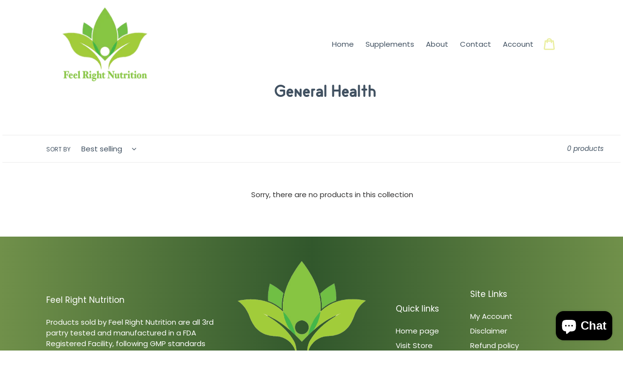

--- FILE ---
content_type: text/css
request_url: https://feelrightnutrition.com/cdn/shop/t/5/assets/customized-styles.css?v=71626418304866307111652696859
body_size: 1414
content:
@font-face{font-family:Odin Bold;src:url(odin_rounded_-_bold-webfont.woff) format("woff")}h1,h2,h3{font-family:Odin Bold,serif!important}.green-gradient{background:linear-gradient(to right,#70904a,#31572c,#70904a)!important}#fsb_bar{padding:8px 10px!important}.page-width{padding-right:0}@media screen and (min-width: 1650px){.site-header__logo-image img{width:123%;max-width:170px!important}.template-index .site-header__logo-image img{max-width:210px!important}}#SiteNavLabel-supplements{box-shadow:0 4px 10px -2px #0000001a;width:220px;margin-right:-90px;margin-top:-2px!important}.site-nav__label{font-size:15px;font-weight:400}.template-index .site-header .site-nav a{color:#fff}.template-index .site-header .site-header__mobile-nav .icon{color:#eaee9f}.template-page .site-header .site-nav a{color:#fff}.template-page .site-header .site-header__mobile-nav .icon,.template-index .site-header .site-nav a:hover,.template-index .site-header .site-header__mobile-nav .icon:hover,.template-page .site-header .site-header__mobile-nav .site-nav a:hover,.template-page .site-header .site-header__mobile-nav .icon:hover{color:#eaee9f}.site-nav__link.site-nav__link--main.site-nav__link--active>span{color:#eaee9f}.template-index .site-header .site-header__mobile-nav .icon:active,.template-page .site-header .site-header__mobile-nav .site-nav a:active,.template-page .site-header .site-header__mobile-nav .icon:active{color:#eaee9f}.site-nav__link.site-nav__child-link:hover{color:#eaee9f!important}.mobile-nav-wrapper.js-menu--is-open{z-index:4}.site-nav--has-dropdown:hover .site-nav__dropdown,.site-nav--has-dropdown:focus .site-nav__dropdown{display:block}.site-nav__link.site-nav__child-link{color:#000!important}.site-nav__dropdown{top:30px;padding:0}.site-nav__link.site-nav__child-link{padding:.6em 1em}.site-nav__dropdown li{border-style:solid;border-color:#eaeaea;border-width:0px 0px 1px 0px}.site-header__icon.site-header__account{display:none!important}@media only screen and (min-width: 750px){.site-nav__link .icon-chevron-down{width:.625em;height:.625em;color:#cecece}.site-nav{text-align:right}.site-header{padding:0 18%}#AccessibleNav{width:100%!important}.grid__item.medium-up--one-quarter.text-right.site-header__icons{width:6%}.icon.icon-cart{color:#eaee9f;width:25px;height:25px}.site-nav__label{border-bottom:0px!important}}.btn--link.site-header__icon.site-header__search-toggle.js-drawer-open-top{display:none!important}.site-header__mobile-nav{background-color:#fff0}@media screen and (min-width: 750px){.site-header{position:absolute;background-color:transparent}}@media screen and (max-width: 750px){.site-header{position:absolute;background-color:transparent;width:100%;margin:0!important}}@media only screen and (min-width: 1845px){.site-header{padding-left:19%;padding-right:19%}}@media screen and (max-width: 1845px) and (min-width: 1500px){.site-header{padding-left:15%;padding-right:15%}}@media screen and (max-width: 1500px) and (min-width: 1000px){.site-header{padding-left:10%;padding-right:10%}}.template-index #shopify-section-header .site-header,.template-index #shopify-section-header .site-header .site-header__mobile-nav{background:transparent}.site-nav__link .icon-chevron-down{margin-left:.3rem;color:#000}@media only screen and (max-width: 749px){.page-width{padding-left:0}}.site-footer__rte a,.site-footer h4,.site-footer small,.site-footer__copyright-content a,.site-footer__newsletter-error,.site-footer__social-icons .social-icons__link{color:#fff;font-weight:400}.site-footer p,.site-footer__linklist-item a{color:#fff!important;font-weight:400}.site-footer__linklist-item{padding:0 0 8px;color:#fff!important;font-weight:400}li.site-footer__linklist-item>a:hover{border-width:0px!important;color:#75c32c!important}.site-footer__content{display:inline-block!important}.site-footer__hr,.grid.grid--no-gutters.small--text-center.grid--footer-float-right{display:none}.site-footer{padding-top:50px;padding-bottom:5px;background:linear-gradient(to right,#70904a,#31572c,#70904a)!important;margin-top:0!important}.footer-logo{padding-bottom:10px}.footer-icons:hover{width:27px}.site-footer__item{padding:0;margin-bottom:0}@media only screen and (min-width: 1043px){.site-footer__item{display:inline-block}.site-footer__content>div:nth-child(1){width:34%;padding-right:3%}.site-footer__content>div:nth-child(2){width:23%;text-align:center}.site-footer__content>div:nth-child(3){width:18%;padding-left:5%}.site-footer__content>div:nth-child(4){width:17%}.site-footer__content>div:nth-child(5){padding-top:30px}.site-footer__content>div:nth-child(6){width:48%}.site-footer__content>div:nth-child(7){width:48%;background-position:right center!important;margin-bottom:0!important;margin-top:20px!important;padding:0!important;display:inline-block!important;background:url(https://cdn.shopify.com/s/files/1/0584/5568/7333/t/2/assets/pf-12c3f684--cart.png?v=1628879968);text-align:right;background-size:contain;background-repeat:no-repeat}}@media only screen and (max-width: 1043px){.site-footer__item{display:inline-block}.site-footer__content>div:nth-child(1){width:100%;text-align:center}.site-footer__content>div:nth-child(2){width:100%;text-align:center}.footer-logo{width:160px;text-align:center;display:block;padding-bottom:20px;margin-left:auto;margin-right:auto;padding-top:30px}.site-footer__content>div:nth-child(3){width:47%;text-align:center}.site-footer__content>div:nth-child(4){width:47%;text-align:center}.site-footer__content>div:nth-child(5){width:100%}.site-footer__content>div:nth-child(6){text-align:left}.site-footer__content>div:nth-child(7){background-position:right center!important;margin-bottom:0!important;margin-top:20px!important;padding:0!important;display:inline-block!important;width:48%!important;background:url(https://cdn.shopify.com/s/files/1/0584/5568/7333/t/2/assets/pf-12c3f684--cart.png?v=1628879968);text-align:right;background-size:contain;background-repeat:no-repeat}}@media screen and (max-width: 1043px) and (min-width: 624px){.site-footer__content>div:nth-child(6){width:49%;text-align:left}.site-footer__content>div:nth-child(7){width:48%;text-align:right}}@media screen and (max-width: 624px){.site-footer__content>div:nth-child(2){padding-bottom:30px}.site-footer__content>div:nth-child(5){padding-top:20px}.site-footer__content>div:nth-child(6){vertical-align:middle;display:inline-flex;text-align:center;justify-content:space-around}.site-footer__content>div:nth-child(7){text-align:right;background-position:center center!important;margin-bottom:0!important;margin-top:20px!important;padding:0!important;display:inline-block!important;width:100%!important;background:url(https://cdn.shopify.com/s/files/1/0584/5568/7333/t/2/assets/pf-12c3f684--cart.png?v=1628879968);text-align:center;background-size:contain;background-repeat:no-repeat;height:29px}}.site-footer__content>div:nth-child(5){min-width:100%!important;display:inline-block;font-size:12.5px;border:solid;border-width:0px 0px 1px 0px;padding-bottom:20px;margin:0;border-color:#0000001f;text-align:center}.site-footer__content>div:nth-child(6){margin-bottom:0!important;padding:0!important;vertical-align:middle;display:inline-flex;text-align:center}.site-footer__content>div:nth-child(6)>div:nth-child(1)>p{font-size:14px!important;margin-bottom:0;padding-bottom:20px}.site-footer__content>div:nth-child(1)>div:nth-child(1)>p{font-weight:400;color:#fff!important}.site-footer__content>div:nth-child(3)>div:nth-child(1)>p{font-weight:400;color:#fff!important}.site-footer__content>div:nth-child(4)>div:nth-child(1)>p{font-weight:400;color:#fff!important}.site-footer__content>div:nth-child(6)>div:nth-child(1)>p{font-size:12px}@media only screen and (min-width: 897px){.site-footer__content>div:nth-child(1)>div:nth-child(1)>p{font-size:17px}.site-footer__content>div:nth-child(3)>div:nth-child(1)>p{font-size:17px}.site-footer__content>div:nth-child(4)>div:nth-child(1)>p{font-size:17px}}.space-header{margin-top:180px}.space-header-login{margin-top:130px}.form-vertical .btn{background-color:#eaee9f;color:#355b2e;font-family:Poppins;font-size:15px;font-weight:500;text-transform:uppercase;padding:12px 38px;border-radius:50px}#customer_register_link{padding-bottom:30px;height:3.5em;display:inline-block}template-list-collections>.grid__item[class*=--push]{padding-top:120px!important}.space-header{padding-top:45px!important}@media only screen and (max-width: 749px){.grid{margin-left:0;padding-right:10px}}.fa.map-marker{font-size:14px}@media only screen and (min-width: 750px){.drawer-page-content{overflow:unset}.product-single__media-group{position:-webkit-sticky;position:sticky;top:7%}}.site-header{border:none}td,th{width:100%}.template-product .medium-up--four-fifths{width:100%!important;left:0!important}@media only screen and (min-width: 897px){.template-product .page-width{max-width:80%}}@media only screen and (min-width: 897px){tr>td:nth-child(odd){width:30%!important}}@media only screen and (max-width: 897px){tr>td:nth-child(odd){width:50%!important}}.h4.grid-view-item__title.product-card__title,.price.price--listing{display:Block;text-align:center}.product-card:focus-within .product-card__title,.product-card:hover .product-card__title{border-bottom-color:#fff}.price__vendor--listing{margin:4px 0 0;padding-bottom:0;font-size:10px}.template-collection #MainContent,.template-product #MainContent,.contact-page,.template-customers-login #MainContent,.template-customers-register #MainContent{padding:190px 5px 75px}.template-page header,.template-customers-login header,.template-customers-register header{background-color:#355b2e;background-position:center;background-size:cover}.template-customers-login header .site-nav a,.template-customers-register header .site-nav a{color:#fff}.template-customers-login header .site-nav a:hover,.template-customers-register header .site-nav a:hover{color:#eaee9f}.template-customers-login .space-header,.template-customers-register .space-header{margin-top:0}.site-footer *{color:#fff!important}.site-footer a:hover{color:#355b2e!important}@media (max-width: 700px){.contact-page .grid--half-gutters>.grid__item,.contact-page .grid__item{padding-left:0}.contact-page .grid{padding-right:0}.site-header{background-color:#355b2e;background-position:center;background-size:cover}.site-header .site-header__mobile-nav .icon{color:#eaee9f}.template-page h1:not(.contact-page h1,.green-gradient h1){padding-top:50px;margin-bottom:-20px}}@media (min-width:1200px){.template-collection #MainContent,.template-product #MainContent,.contact-page,.template-customers-login #MainContent,.template-customers-register #MainContent{padding-top:180px;padding-bottom:75px}.contact-page h1{margin-top:30px;margin-bottom:-30px}}
/*# sourceMappingURL=/cdn/shop/t/5/assets/customized-styles.css.map?v=71626418304866307111652696859 */
